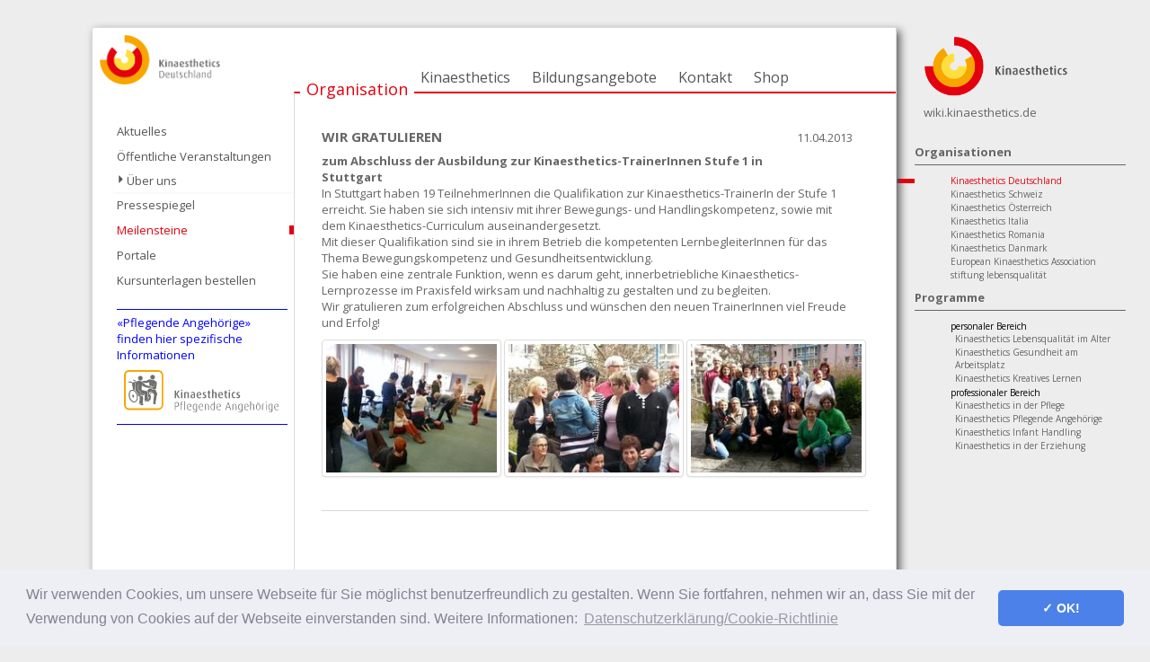

--- FILE ---
content_type: text/html;charset=UTF-8
request_url: https://www.kinaesthetics.de/meilensteine.cfm?get_news_id=884&ln=0&get_proj=0&lang=DE
body_size: 3806
content:
<!DOCTYPE html>
<html lang="DE">
<head>
<meta charset="utf-8">
<meta http-equiv="X-UA-Compatible" content="IE=edge">
<meta name="viewport" content="width=device-width, initial-scale=1">
<title>WIR GRATULIEREN</title>
<link rel="shortcut icon" type="image/x-icon" href="/css/graphics/favicons/12.ico" />
<link rel="stylesheet" href="https://maxcdn.bootstrapcdn.com/bootstrap/3.3.7/css/bootstrap.min.css"
integrity="sha384-BVYiiSIFeK1dGmJRAkycuHAHRg32OmUcww7on3RYdg4Va+PmSTsz/K68vbdEjh4u" crossorigin="anonymous">
<link rel="stylesheet" href="https://maxcdn.bootstrapcdn.com/bootstrap/3.3.7/css/bootstrap-theme.min.css"
integrity="sha384-rHyoN1iRsVXV4nD0JutlnGaslCJuC7uwjduW9SVrLvRYooPp2bWYgmgJQIXwl/Sp" crossorigin="anonymous">
<link href="https://fonts.googleapis.com/css?family=Open+Sans:400,700&amp;subset=cyrillic,cyrillic-ext,latin-ext" rel="stylesheet">
<link rel="stylesheet" href="/css/main.min-7.css">
<link href="//cdnjs.cloudflare.com/ajax/libs/ekko-lightbox/3.3.0/ekko-lightbox.min.css" rel="stylesheet">
<!-- HTML5 shim and Respond.js for IE8 support of HTML5 elements and media queries -->
<!-- WARNING: Respond.js doesn't work if you view the page via file:// -->
<!--[if lt IE 9]>
<script src="https://oss.maxcdn.com/html5shiv/3.7.2/html5shiv.min.js"></script>
<script src="https://oss.maxcdn.com/respond/1.4.2/respond.min.js"></script>
<![endif]-->
<script type="text/javascript" src="/jwplayer-7.1.0/jwplayer.js"></script>
<script type="text/javascript">jwplayer.key="paHUxU97lfazVNen9pq+fdwL6xXn1QCVIFnr0w==";</script>
</head>
<body dir="ltr" >
<div class="container-fluid" >
<div class="row" >
<div class="col-md-12 col-lg-10" >
<div class="logo_top_left" style="position: relative; " >
<img class="kin_logo" src="/images/pictures/logo_12.png" alt="Kinaesthetics-Deutschland-Logo" />
</div>
<div class="btn-group dropdown-lang-top">
<div class="hidden-xs" style="float:left; margin-right:10px;">
</div>
</div>
</div>
</div>
<div class="row" >
<div class="col-md-12 col-lg-10 no-padding" >
<div class="wrapper no-padding">
<div class="row row-relative no-print" >
<div class="col-sm-3 no-padding">
<div class="logo logo_main_left" >
<img class="kin_logo" src="/images/pictures/logo_12.png" alt="Kinaesthetics-Deutschland-Logo" />
</div>
</div> 
<div class="col-sm-9 no-padding col-valign-bottom" >
<nav id="menu-top" class="navbar navbar-default" role="navigation" >
<div class="top-nav-wrapper" >
<ul class="nav navbar-nav top-nav-col">
<li class="active"><a href="/kinaesthetics-org.cfm" title="Organisation">Organisation</a></li><li ><a href="/was-ist-kinaesthetics.cfm" title="Kinaesthetics">Kinaesthetics</a></li><li ><a href="/32bildungskalender.cfm" title="Bildungsangebote">Bildungsangebote</a></li>
</ul>
<ul class="nav navbar-nav top-nav-col">
<li ><a href="/kontakt.cfm" title="Kontakt">Kontakt</a></li><li ><a href="/shop.cfm" title="Shop">Shop</a></li>
</ul>
</div>
</nav>
</div>
</div>
<div class="row" >
<div class="col-sm-3 no-padding no-print" >
<nav id="menu-left" class="navbar navbar-default" role="navigation" >
<div class="navbar-header">
<span class="visible-xs navbar-brand">Meilensteine</span>
<button id="nav-button" type="button" class="navbar-toggle collapsed" data-toggle="collapse" data-target="#navbar" aria-expanded="false" aria-controls="navbar">
<span class="sr-only">Navigation ein-/ausblenden</span>
<span class="icon-bar"></span>
<span class="icon-bar"></span>
<span class="icon-bar"></span>
</button>
</div>
<div class="collapse navbar-collapse" id="navbar" >
<ul class="nav navbar-nav" >
<li ><a href="/aktuelles.cfm" >Aktuelles</a></li>
<li ><a href="/oeffentliche_veranstaltungen.cfm" >Öffentliche Veranstaltungen </a></li>
<div class="panel-group" id="accordion40" >
<div class="panel panel-default nav-panel" >
<div class="panel-heading" >
<a class="collapsed" data-toggle="collapse" data-parent="#accordion40" href="#collapseOne40" >
Über uns
</a>
</div>
<div id="collapseOne40" class="panel-collapse collapse" >
<div class="panel-body" >
<ul>
<li ><a href="/kinaesthetik-de.cfm" >Geschäftsstelle</a></li>
<li ><a href="/kinaesthics-org-trainerinnen.cfm" >TrainerInnen</a></li>
<li ><a href="/vorstand-kinaesthetics-deutschland.cfm" >Vorstand</a></li>
<li ><a href="/ethisches-Selbstbild.cfm" >ethisches Selbstverständnis</a></li>
<li ><a href="/qm-prozesse.cfm" >QM-Prozesse</a></li>
</ul>
</div>
</div>
</div>
</div>
<li ><a href="/kinaesthetics-presseartikel.cfm" >Pressespiegel</a></li>
<li class="active"><a href="/meilensteine.cfm" >Meilensteine</a></li>
<li ><a href="/Portale.cfm" >Portale</a></li>
<li ><a href="/unterlagen_bestellen.cfm" >Kursunterlagen bestellen</a></li>
</ul>
<br />
<ul class="nav navbar-nav" ><li><div style="margin-left:4px;margin-right:7px; border-top:blue solid 1px; border-bottom:blue solid 1px; padding-top:5px; padding-bottom:5px;" ><a id="myLink" style="color:blue; padding:0; margin:0;" target="_blank" title="" href="https://www.wir-pflegen-zuhause.de/"> 
«Pflegende Angehörige»<br />finden hier spezifische Informationen
</a>
<div class="logo logo_main_left">
<img src="/dl/img_prog/DE/Programm_Logo_col_pa.svg" alt="Kinaesthetics Pflegende Angehörige" style=" width:100%; max-width:250px;" onclick="document.getElementById('myLink').click()">
</div>
</div></li>
</ul>
</div>
</nav>
</div>
<div class="col-sm-9 no-padding">
<div class="content" >
<div class="row" >
<div class="col-sm-10 pad-left-0"><a href="/meilensteine.cfm?get_news_id=884&ln=0&get_proj=0&lang=DE"><h1>WIR GRATULIEREN</h1></a><strong>zum Abschluss der Ausbildung zur Kinaesthetics-TrainerInnen Stufe 1 in Stuttgart</strong><br /></div>
<div class="col-sm-2 ">&nbsp;&nbsp;11.04.2013&nbsp;<br /></div>
</div>
<div class="row">
<div class="col-md-12 pad-left-0">
<p>In Stuttgart haben 19 TeilnehmerInnen die Qualifikation zur Kinaesthetics-TrainerIn der Stufe 1 erreicht. Sie haben sie sich intensiv mit ihrer Bewegungs- und Handlingskompetenz, sowie mit dem Kinaesthetics-Curriculum auseinandergesetzt. <br />Mit dieser Qualifikation sind sie in ihrem Betrieb die kompetenten LernbegleiterInnen für das Thema Bewegungskompetenz und Gesundheitsentwicklung.<br /> Sie haben eine zentrale Funktion, wenn es darum geht, innerbetriebliche Kinaesthetics-Lernprozesse im Praxisfeld wirksam und nachhaltig zu gestalten und zu begleiten.<br /> Wir gratulieren zum erfolgreichen Abschluss und wünschen den neuen TrainerInnen viel Freude und Erfolg!<br /></p>
</div>
</div>
<div class="row marg-bottom-20 no-padding">
<div class="row no-padding"><div class="col-xs-4 no-padding" ><a href="/dl/Bildergallerie/884/img/1%20(9)_web.jpg" title="Kinaesthetics-TrainerInnen Ausbildung Stufe 1 - TeilnehmerInnen in der Bewegungserfahrung " data-toggle="lightbox" data-gallery="galerie_884" data-title="Kinaesthetics-TrainerInnen Ausbildung Stufe 1 - TeilnehmerInnen in der Bewegungserfahrung" ><img loading="lazy" class="img-responsive img-thumbnail img-thumbnail-200" src="/dl/Bildergallerie/884/1%20(9)_web.jpg" alt="Kinaesthetics-TrainerInnen Ausbildung Stufe 1 - TeilnehmerInnen in der Bewegungserfahrung" /></a></div><div class="col-xs-4 no-padding" ><a href="/dl/Bildergallerie/884/img/1%20(27)_web.jpg" title="Kinaesthetics-TrainerInnen Ausbildung Stufe 1 - Das Gruppengefühl stimmte " data-toggle="lightbox" data-gallery="galerie_884" data-title="Kinaesthetics-TrainerInnen Ausbildung Stufe 1 - Das Gruppengefühl stimmte" ><img loading="lazy" class="img-responsive img-thumbnail img-thumbnail-200" src="/dl/Bildergallerie/884/1%20(27)_web.jpg" alt="Kinaesthetics-TrainerInnen Ausbildung Stufe 1 - Das Gruppengefühl stimmte" /></a></div><div class="col-xs-4 no-padding" ><a href="/dl/Bildergallerie/884/img/1%20(30)_web.jpg" title="Kinaesthetics-TrainerInnen Ausbildung Stufe 1 - Gruppenfoto der Stufe 1 AbsolventInnen " data-toggle="lightbox" data-gallery="galerie_884" data-title="Kinaesthetics-TrainerInnen Ausbildung Stufe 1 - Gruppenfoto der Stufe 1 AbsolventInnen" ><img loading="lazy" class="img-responsive img-thumbnail img-thumbnail-200" src="/dl/Bildergallerie/884/1%20(30)_web.jpg" alt="Kinaesthetics-TrainerInnen Ausbildung Stufe 1 - Gruppenfoto der Stufe 1 AbsolventInnen" /></a></div></div>
</div>
<div class="row bord-bottom marg-bottom-20">
<div class="col-xs-12">
</div>
</div>
<div class="row bord-bottom pad-left-0">
<div class="col-md-12">
<br /><br /><br />&nbsp;<br /><br />
</div>
</div>
<a target="_blank" href="https://plus.google.com/117724725916610179157?rel=author">Google+</a> 
<hr>
<a id="back-to-top" href="#" class="btn btn-default btn-sm back-to-top" role="button" title="Click to return on the top page" data-toggle="tooltip" data-placement="left"><span class="glyphicon glyphicon-chevron-up"></span></a>
</div>
</div>
</div>
<footer style="text-align:center;">
<a href="/kontakt.cfm" class="btn btn-default btn-xs" role="button"> Kontakt </a> <a href="/kinaesthetics-impressum.cfm" class="btn btn-default btn-xs" role="button"> Impressum</a> <a href="/ds.cfm" class="btn btn-default btn-xs" role="button"> Datenschutzerklärung</a></p>
</footer>
</div>
</div>
<div class="col-md-12 col-lg-2" >
<aside>
<div class="logo logo_right">
<a href="https://wiki.kinaesthetics.de" target="_blank" title="Kinaesthetics-Online-Fachlexikon" ><img src="/images/Kinaesthetics-Logo.png" alt="Kinästhetik Kinaesthetics-Logo"></a>
</div>
<span style="margin-left:10px;"><a href="https://wiki.kinaesthetics.de" target="_blank" title="Kinaesthetics-Online-Fachlexikon" >wiki.kinaesthetics.de</a><br><br></span>
<h3>Organisationen</h3>
<ul id="l_org">
<li class="active"><a href="https://www.kinaesthetics.de" title="Kinaesthetics Deutschland">Kinaesthetics Deutschland</a></li>
<li ><a href="https://www.kinaesthetics.ch" target="_blank" title="Kinaesthetics Schweiz">Kinaesthetics Schweiz</a></li>
<li ><a href="https://www.kinaesthetics.at" target="_blank" title="Kinaesthetics Österreich">Kinaesthetics Österreich</a></li>
<li ><a href="https://www.kinaesthetics.it" target="_blank" title="Kinaesthetics Italia">Kinaesthetics Italia</a></li>
<li ><a href="https://www.kinaesthetics.ro" target="_blank" title="Kinaesthetics Romania">Kinaesthetics Romania</a></li>
<li ><a href="https://www.kinaesthetics.dk" target="_blank" title="Kinaesthetics Danmark">Kinaesthetics Danmark</a></li>
<li ><a href="https://www.kinaesthetics.net" target="_blank" title="European Kinaesthetics Association">European Kinaesthetics Association</a></li>
<li><a href="https://stiftung-lq.com/kinaesthetics" target="_blank">stiftung lebensqualität</a></li>
</ul>
<h3>Programme</h3>
<ul>
<li>personaler Bereich
<ul id="pers">
<li><a href="kinaesthetics-Lebensqualitaet-im-Alter.cfm?go_back=0" title="Kinaesthetics Lebensqualität im Alter">Kinaesthetics Lebensqualität im Alter</a></li>
<li><a href="kin_gesundheit_am_arbeitsplatz.cfm?go_back=0" title="Kinaesthetics Gesundheit am Arbeitsplatz">Kinaesthetics Gesundheit am Arbeitsplatz</a></li>
<li><a href="kin_kreatives_lernen.cfm?go_back=0" title="Kinaesthetics Kreatives Lernen">Kinaesthetics Kreatives Lernen</a></li>
</ul>
</li>
<li>professionaler Bereich 
<ul id="prof">
<li><a href="kin_pflege.cfm?go_back=0" title="Kinaesthetics in der Pflege">Kinaesthetics in der Pflege</a></li>
<li ><a href="https://www.wir-pflegen-zuhause.de" target="_blank" title="Kinaesthetics Pflegende Angehörige">Kinaesthetics Pflegende Angehörige</a></li>
<li><a href="kin_infant_handling.cfm?go_back=0" title="Kinaesthetics Infant Handling">Kinaesthetics Infant Handling</a></li>
<li><a href="kinaesthetics-in-der-erziehung.cfm?go_back=0" title="Kinaesthetics in der Erziehung">Kinaesthetics in der Erziehung</a></li>
</ul>
</li>
</ul>
</aside>
</div>
</div>
</div>	
<script src="https://ajax.googleapis.com/ajax/libs/jquery/1.11.3/jquery.min.js"></script>
<script src="https://maxcdn.bootstrapcdn.com/bootstrap/3.3.7/js/bootstrap.min.js"
integrity="sha384-Tc5IQib027qvyjSMfHjOMaLkfuWVxZxUPnCJA7l2mCWNIpG9mGCD8wGNIcPD7Txa" crossorigin="anonymous"></script>
<script type="text/javascript" src="/js/basic.min.js"></script>
<script src="//cdnjs.cloudflare.com/ajax/libs/ekko-lightbox/3.3.0/ekko-lightbox.min.js"></script>
<p>&nbsp;</p><p>&nbsp;</p><p>&nbsp;</p>
<link rel="stylesheet" type="text/css" href="//cdnjs.cloudflare.com/ajax/libs/cookieconsent2/3.1.0/cookieconsent.min.css" />
<script src="//cdnjs.cloudflare.com/ajax/libs/cookieconsent2/3.1.0/cookieconsent.min.js"></script>
<script>
window.addEventListener("load", function(){
window.cookieconsent.initialise({
"palette": {
"popup": {
"background": "#edeff5",
"text": "#838391"
},
"button": {
"background": "#4b81e8"
}
},
"theme": "classic",
"content": {
"message": "Wir verwenden Cookies, um unsere Webseite für Sie möglichst benutzerfreundlich zu gestalten. Wenn Sie fortfahren, nehmen wir an, dass Sie mit der Verwendung von Cookies auf der Webseite einverstanden sind. Weitere Informationen: ",
"link": "Datenschutzerklärung/Cookie-Richtlinie",
"dismiss": "&check; OK!",
"href": "/ds-cookie-rl.cfm"
},
"cookie": {
"secure": true
}
})});
</script>	
</body>
</html>


--- FILE ---
content_type: image/svg+xml
request_url: https://www.kinaesthetics.de/dl/img_prog/DE/Programm_Logo_col_pa.svg
body_size: 4578
content:
<?xml version="1.0" encoding="utf-8"?>
<!-- Generator: Adobe Illustrator 15.1.0, SVG Export Plug-In . SVG Version: 6.00 Build 0)  -->
<!DOCTYPE svg PUBLIC "-//W3C//DTD SVG 1.1//EN" "http://www.w3.org/Graphics/SVG/1.1/DTD/svg11.dtd">
<svg version="1.1" id="Ebene_1" xmlns="http://www.w3.org/2000/svg" xmlns:xlink="http://www.w3.org/1999/xlink" x="0px" y="0px"
	 width="186.3px" height="49.9px" viewBox="0 0 186.3 49.9" enable-background="new 0 0 186.3 49.9" xml:space="preserve">
<g>
	<g>
		<g>
			<g>
				<g>
					<path fill="#6F6F6E" d="M22.3,9.6c0,1.5-1.3,2.7-2.8,2.7s-2.7-1.3-2.7-2.8c0-1.5,1.3-2.7,2.8-2.7C21.1,6.8,22.3,8,22.3,9.6"/>
					<path fill="#6F6F6E" d="M36.9,8.4c0,1.5-1.3,2.8-2.8,2.7c-1.5,0-2.7-1.3-2.7-2.8c0-1.5,1.3-2.7,2.8-2.7
						C35.7,5.6,36.9,6.9,36.9,8.4"/>
					<path fill="#6F6F6E" d="M16.1,29.4c-1-4.1-4-6.8-6.8-6.3c-3,0.5-4.3,4.4-3.4,8.5c1,4.1,4.1,6.8,6.8,6.3
						C15.8,37.4,17.1,33.5,16.1,29.4 M12.7,36.8c-2,0.4-4.6-1.6-5.5-5.1c-1-3.5,0-7,2.3-7.5c2.2-0.4,4.8,2,5.6,5.5
						C15.8,33.2,14.8,36.4,12.7,36.8"/>
					<path fill="#6F6F6E" d="M12,30.3c0.2,0.9-0.1,1.7-0.6,1.9c-0.6,0.1-1.2-0.4-1.5-1.4c-0.3-0.9,0-1.8,0.6-2
						C11.1,28.7,11.7,29.4,12,30.3"/>
					<path fill-rule="evenodd" clip-rule="evenodd" fill="#6F6F6E" d="M35.8,36.8c0,0,0.3,0.6,0.9,0.7c0.6,0.1,0.7-0.1,0.8-0.2
						c0.1-0.1,0.3-0.2,0.1,0.1c-0.2,0.3-0.5,0.4-0.9,0.3C36,37.6,35.8,36.8,35.8,36.8"/>
					<path fill-rule="evenodd" clip-rule="evenodd" fill="#6F6F6E" d="M32.1,18.9c0.1,0,0.2,0.3,0.2,0.6c0,0.2,0.1,0.5,0.2,0.6
						c0.1,0.1,0.2,0.2,0.4,0.2c0.2,0,0.4,0,0.4,0l0.2,1.5c0,0-1.4-0.2-1.9-0.2c-0.4-0.1-1-0.3-1.3-0.6c-0.3-0.2-0.5-0.9-0.5-0.9
						s0.4,0.4,0.6,0.6c0.2,0.2,0.6,0.4,0.7,0.3c0.1-0.1-0.2-0.2-0.4-0.4c-0.3-0.1-0.6-0.4-0.7-0.5c-0.2-0.2-0.3-0.4-0.2-0.5
						c0.1-0.1,0.2,0.2,0.4,0.3c0.2,0.2,0.6,0.4,0.7,0.4c0.1,0.1,0.3,0.1,0.3,0.1s0.1,0.2,0.3,0.4c0.2,0.2,0.5,0.6,0.9,0.3
						c0.4-0.3,0-0.6-0.2-0.8c-0.2-0.2-0.5-0.5-0.6-0.8C31.9,19.5,32,18.9,32.1,18.9"/>
					<path fill-rule="evenodd" clip-rule="evenodd" fill="#6F6F6E" d="M32.6,19.4l0,0.3c0,0,0.2,0,0.4,0.1c0.2,0.1,0.4,0.2,0.4,0.2
						l0,0l0.3,0l0-0.1c0,0-0.2,0-0.3-0.1C33.2,19.6,33.1,19.3,32.6,19.4"/>
					<path fill-rule="evenodd" clip-rule="evenodd" fill="#6F6F6E" d="M32.6,19.8c0,0,0.1,0,0.3,0.1c0.2,0.1,0.3,0.3,0.3,0.3
						s-0.3,0-0.4-0.1C32.7,20,32.6,19.8,32.6,19.8"/>
					<path fill-rule="evenodd" clip-rule="evenodd" fill="#6F6F6E" d="M21.2,12.9l2.5,2.2c0,0,2.6,0,2.9,0c0.3,0,1.5-0.3,1.9-0.4
						c0.4-0.1,1.6-0.4,1.6-0.4s0.2,3.3,0.2,3.6c0,0.2,0,0.3,0,0.4c0,0.1-0.1,0.3-0.1,0.3s0.3,0.1,0.5,0.1c0.2,0,0.4,0,0.7-0.1
						c0.3-0.1,0.6-0.2,0.9-0.2s0.6,0.1,1.1,0.3c0.4,0.2,0.5,0.6,0.6,0.7c0.1,0.3-0.1,0.3-0.1,0.3l0,0.1c0,0,0.7-0.1,0.9-0.1
						c0.3,0,1-0.1,1-0.1l0.8-4l0.2,0.1L36,19.8l-2.5,0.3l0.5,2.7c0,0,2.2-0.4,2.7-0.5c0.5-0.1,1.1-0.2,1.4-0.4
						c0.3-0.2,0.3-0.4,0.4-1.4c0.1-0.9,0.5-3.4,0.6-4.2c0.1-0.8,0.2-1.6-0.1-2.1c-0.3-0.5-1.6-1.5-2.1-1.9c-0.5-0.4-0.8-0.5-1.7-0.5
						s-2.1-0.2-2.9-0.5c-0.8-0.3-1.2-0.5-1.5-0.5c-0.3,0-0.7,0.2-1.3,0.4c-0.6,0.2-2.4,1-2.6,1.2s-0.4,0.2-0.5,0.2
						c-0.1,0-0.4,0-0.9,0.1C24.9,12.6,21.2,12.9,21.2,12.9"/>
					<path fill-rule="evenodd" clip-rule="evenodd" fill="#6F6F6E" d="M39.5,27.3c-0.4-0.9-2.4-4.8-2.4-4.8l-3.3,0.7l-0.2-0.9
						c0,0-1.4-0.1-1.9-0.2c-0.5-0.1-1.1-0.4-1.4-0.6c-0.3-0.3-0.4-0.5-0.5-0.8c-0.1-0.3,0-0.5,0-0.5s-0.1-0.3,0-0.5
						c0.2-0.1,0.2,0,0.4,0.1c0.2,0.1,0.5,0.4,0.7,0.5c0.2,0.1,0.4,0.2,0.6,0.3c0.2,0.1,0.3,0.2,0.4,0.4c0.1,0.2,0.4,0.5,0.6,0.4
						c0.2-0.2-0.2-0.3-0.4-0.6c-0.2-0.2-0.5-0.7-0.5-1.1c0-0.3,0.1-0.8,0.5-0.8c0.4,0,0.4,0.4,0.4,0.4s0.2,0,0.6,0.1
						c0.3,0.1,0.4,0.2,0.5,0.2c0.1,0,0.2,0,0.2,0s-0.1-0.5-0.6-0.7c-0.5-0.2-0.8-0.2-1.2-0.1c-0.4,0.1-0.8,0.4-1.5,0.2
						s-1.3-0.5-2.1-0.7s-2-0.5-2.2-0.6c-0.2-0.1-2.5-2-3-2.5c-0.6-0.4-1.7-1.5-2.3-1.9c-0.5-0.4-1.5-0.6-2-0.6
						c-0.5-0.1-1-0.2-1.7-0.2c-1.1,0.1-2.6,1.2-3.2,2.1c-0.6,0.8-0.5,2.9-0.5,4c0,1.1,0.1,2.5,0.1,3.2c0,0.7,0.1,1.7,0.2,2
						c0.1,0.3,0.8,1.2,1.2,1.7s1.6,1.9,1.8,2.2c0.3,0.3,0.4,0.5,0.5,0.5c0.1,0,0.3-0.2,0.3-0.2s0.5,0.7,0.6,1
						c0.1,0.2,0.2,0.6,0.3,0.9c0.1,0.4,0.2,0.9,0.5,0.9c0.3,0,0.2-0.6,0.1-1c-0.1-0.4-0.3-0.9-0.2-1c0.1,0,0.3,0.6,0.4,0.9
						s0.1,1,0.1,1s0.4,0.1,0.4-0.5c0-0.5-0.2-1.1-0.2-1.2c-0.1-0.2-0.2-0.3-0.1-0.4c0.1-0.1,0.2,0.3,0.3,0.6C20,29.4,20,29.8,20,30
						s0,0.3,0,0.3s0.2,0.2,0.4-0.2c0.1-0.3,0-0.6-0.1-0.9c-0.1-0.3-0.4-0.9-0.2-0.9c0.1-0.1,0.2,0.3,0.3,0.6
						c0.1,0.3,0.2,0.5,0.2,0.6c0,0.1,0,0.3,0,0.3s0.4,0.1,0.3-0.4c0-0.3-0.4-0.9-0.7-1.5c-0.3-0.5-0.8-1.2-0.8-1.2s0.2-0.2,0.3-0.2
						s0-0.2-0.2-0.4c-0.2-0.2-2.4-2.6-2.6-2.9c-0.2-0.3-0.3-0.3-0.3-0.8l0-5.8l0.3,0c0,0,0,5.3,0,5.6c0,0.3-0.1,0.5,0.2,0.8
						c0.3,0.3,2.4,2.5,2.7,2.9c0.3,0.3,0.5,0.5,0.4,0.6c-0.1,0.1-0.3,0.3-0.3,0.3s0.4,0.5,0.6,1c0.2,0.4,0.4,0.8,0.5,1
						c0.1,0.2,0.2,0.5,0.2,0.5l1,0.8l1.9-1.1l0.2-0.7l-2.8-0.5l0.2-0.2l2.9,0.5c0,0,0.1,2.6,0.1,3.1c0,0.6,0,0.9-0.1,1.5
						c-0.1,0.5-0.1,0.7-0.2,1.1c0,0.3-0.1,0.6,0.1,0.8c0.1,0.2,0.2,0.3,0.2,0.3s0,0.3,0,0.6c0,0.3,0,0.7,0.2,0.9
						c0.2,0.2,1.5,0.3,2.4,0.3c0.9,0,2.2,0.3,2.5-0.1c0.3-0.3,0.1-0.6,0-0.8c-0.1-0.2-0.3-0.3-0.3-0.3s1.5,0.5,1.9-0.6
						c0.5-1,0.7-2.2,0.7-2.6c0-0.5-0.1-1.3-0.1-1.3s0.2-0.4-0.1-0.9c-0.3-0.5-0.6-0.6-0.9-1.1c-0.3-0.5-1.2-2.1-1.2-2.1l2.5-1.9
						l1.1,0.3l2.5,3.4c0,0-0.4,3.8-0.5,4.3c-0.1,0.5-0.3,1.6-0.4,2.2c0,0.6,0.2,1.2,0.2,1.2s-0.2,1-0.3,1.6c-0.1,0.6,0.1,1.6,0.8,2
						c0.7,0.5,1.5,0,1.7-0.1c0.2-0.1,0.6-0.7,0.5-1.5c-0.2-0.8-0.4-1.4-0.4-1.4s0.4-0.4,0.6-1c0.2-0.6,0.2-1.5,0.3-2.2
						c0.1-0.7,0.7-4,0.8-4.6C39.7,28.8,39.9,28.2,39.5,27.3 M27.6,35.4c-0.6,0.2-0.9,0.2-1.4,0.2c-0.8-0.1-0.9-0.4-0.9-0.4
						s0.6,0.2,1.3,0.2c0.7-0.1,1.6-0.3,1.6-0.3S28.2,35.2,27.6,35.4 M30.8,32.4c1-0.2,1.3-1.1,1.3-1.1s0,0.5-0.6,1
						c-0.6,0.4-1.2,0.4-1.4,0.4c-0.2,0-0.5-0.2-0.5-0.2s-0.1,0.5-0.2,0.7c-0.1,0.2-0.3,0.6-0.4,1.1c0,0.5,0.2,1,0.2,1
						S29,35.1,28.8,35c-0.2-0.1-0.4-0.2-0.4-0.2s0.4-0.2,0.4-0.8c0-0.6-0.2-0.8-0.2-1.1s-0.1-0.5-0.1-1c0-0.5-0.1-4.8-0.2-5.4
						c0-0.7,0-1.1-0.3-1.4c-0.3-0.3-0.6-0.4-1.3-0.5c-0.7-0.1-5.7-1.3-5.7-1.3l0.4-6.5l0.2,0l0,1.5c0,0,2.4,1.3,3.6,1.7
						s3,0.8,3.6,0.9s1.4,0.3,1.4,0.3s0.1,0.1-0.2,0.4c-0.3,0.3-2.6,2.7-2.6,2.7s0.8,0.2,1.1,0.5c0.3,0.4,0.3,0.8,0.3,1.3
						c0,0.5,0.1,3.2,0.1,3.6s0,0.7,0,0.7s0.1,0.3,0.2,0.6c0.1,0.3,0,0.7,0.3,1C29.6,32.4,30.3,32.5,30.8,32.4"/>
					<polygon fill-rule="evenodd" clip-rule="evenodd" fill="#6F6F6E" points="32.7,25.4 31,26.7 34.5,27.1 33.6,25.6 					"/>
					<polygon fill-rule="evenodd" clip-rule="evenodd" fill="#6F6F6E" points="31.2,27.1 31.1,28 31.7,28.9 31.8,27.2 					"/>
					<path fill-rule="evenodd" clip-rule="evenodd" fill="#6F6F6E" d="M22.4,39.3c-0.3-0.2-0.3-0.4-0.3-0.4s0.1-0.2,0.3-0.4
						s0.2-0.4,0.2-0.8s-0.1-0.9-0.1-0.9s0.1-0.6,0.1-1.1c0-0.6,0.1-2.4,0.2-3.4c0.1-1-0.2-1.1-0.4-1.3s-1-1-1-1S21.2,30,21,30.1
						c-0.2,0.1-0.3,0-0.3,0s0,0.2-0.2,0.4c-0.2,0.2-0.4,0-0.4,0s0,0.2-0.2,0.3c-0.2,0.1-0.4,0-0.4,0S19.3,31,19,31
						c-0.3,0-0.4-0.3-0.5-0.6s-0.2-0.9-0.4-1.2c-0.1-0.3-0.5-0.9-0.5-0.9s-0.2,0.1-0.3,0.2s-0.2-0.1-0.5-0.5
						c-0.3-0.3-2.1-2.6-2.5-3.1c-0.5-0.6-0.7-1-0.8-1.3c-0.1-0.3-0.1-1.2-0.1-1.2l-0.1,1.6c0,0,0.9,0.8,1.5,1.7
						c0.6,0.9,1,1.7,1.3,2.5c0.3,0.8,0.5,1.9,0.5,1.9l2.1,1.4c0,0,0,2.9,0,3.5c0,0.6-0.1,0.9-0.3,1.5s-0.2,0.8-0.1,1.3
						c0.1,0.5,0.3,0.7,0.3,0.7s0,0.3,0,0.7c0,0.4,0.2,0.8,0.5,1.2c0.3,0.3,1,0.8,2.3,0.9c1.3,0,1.8-0.7,1.8-1
						C23.1,39.8,22.7,39.5,22.4,39.3 M21.4,39.5c-0.4,0.2-1.4,0.1-1.9-0.1c-0.5-0.3-0.6-0.6-0.6-0.6s0.5,0.4,1.3,0.5
						c0.8,0.1,1.6-0.3,1.6-0.3S21.8,39.3,21.4,39.5"/>
					<path fill-rule="evenodd" clip-rule="evenodd" fill="#6F6F6E" d="M14.4,13.5c0,0-0.4,0.3-0.7,0.8s-0.5,1.1-0.5,2
						c-0.1,0.9,0,2.4,0,3.2c0,0.8,0,2.1,0,2.7c0,0.5-0.1,1.7-0.1,1.7s-0.3-0.4-1.1-0.7c-0.7-0.3-1.2-0.5-1.2-0.5l-1.3-7l1-1.3
						L14.4,13.5z"/>
					<path fill-rule="evenodd" clip-rule="evenodd" fill="#6F6F6E" d="M10.2,14.4l-0.8,1c0,0-0.5-0.5-0.9-0.5
						c-0.5-0.1-0.9-0.1-1.2-0.1c-0.3,0-0.6-0.2-0.7-0.7s0.2-0.6,0.5-0.6c0.4,0,1-0.1,1.6,0.1C9.3,13.7,10.2,14.4,10.2,14.4"/>
					<path fill-rule="evenodd" clip-rule="evenodd" fill="#6F6F6E" d="M7.1,13.3c0,0-0.7,0-0.7,0.8C6.4,15,7.2,15,7.2,15
						s-1.5,0.7-1.6-0.8C5.6,12.6,7.1,13.3,7.1,13.3"/>
					<path fill-rule="evenodd" clip-rule="evenodd" fill="#6F6F6E" d="M13.7,13.4l1.1-0.2c0,0-0.4-0.9-1.3-1.2
						c-0.9-0.4-1.9-0.5-1.9,0.1c-0.1,0.6,0.3,0.6,0.7,0.7S13.1,12.8,13.7,13.4"/>
					<path fill-rule="evenodd" clip-rule="evenodd" fill="#6F6F6E" d="M12.2,11.4c0,0-0.4-0.1-0.7,0.2c-0.2,0.3-0.2,0.5-0.1,0.7
						c0.1,0.3,0.6,0.4,0.6,0.4s-0.5,0.2-0.9-0.1s-0.3-1-0.1-1.3C11.3,11.1,11.8,11,12.2,11.4"/>
				</g>
			</g>
		</g>
	</g>
	<g>
		<path fill="#575656" d="M62.4,43c-0.4,0-0.7,0-1-0.1v3.9h-0.7v-8.7c0.5-0.3,1.3-0.5,2-0.5c1.9,0,2.9,1.1,2.9,2.7
			C65.5,41.7,64.6,43,62.4,43z M62.6,38.1c-0.5,0-0.9,0.1-1.3,0.2v4c0.3,0.1,0.7,0.1,1,0.1c1.8,0,2.4-1,2.4-2.2
			C64.8,39,64.2,38.1,62.6,38.1z"/>
		<path fill="#575656" d="M68.7,40.2v6.6H68v-6.6h-0.8v-0.4H68v-1.1c0-1.2,0.6-2.1,1.9-2.1h0.1V37c-1,0-1.3,0.6-1.3,1.6v1.2h1.3v0.4
			H68.7z"/>
		<path fill="#575656" d="M72.1,46.8V36.5h0.7v10.3H72.1z"/>
		<path fill="#575656" d="M75.8,43.6c0.1,1.7,0.9,2.8,2.4,2.8c0.6,0,1.3-0.2,1.7-0.4l0.2,0.5c-0.4,0.3-1.2,0.5-1.9,0.5
			c-1.9,0-3-1.3-3-3.7c0-2.2,1-3.7,2.7-3.7c1.6,0,2.5,1,2.5,3.3L75.8,43.6z M77.8,40.1c-1.3,0-2,1.2-2,3.1l3.9-0.6
			C79.6,41,79,40.1,77.8,40.1z"/>
		<path fill="#575656" d="M84.5,49.8c-0.7,0-1.5-0.2-2-0.5l0.3-0.5c0.4,0.2,1,0.4,1.6,0.4c1.4,0,1.9-0.9,1.9-2.1v-0.6
			c-0.3,0.2-0.9,0.4-1.5,0.4c-1.7,0-2.7-1.4-2.7-3.5c0-2.2,1-3.8,3-3.8c0.8,0,1.5,0.2,1.9,0.5V47C87,48.7,86.1,49.8,84.5,49.8z
			 M86.4,40.3c-0.3-0.2-0.7-0.2-1.2-0.2c-1.6,0-2.3,1.4-2.3,3.3c0,1.9,0.7,3,2.2,3c0.5,0,1-0.1,1.3-0.3V40.3z"/>
		<path fill="#575656" d="M89.8,43.6c0.1,1.7,0.9,2.8,2.4,2.8c0.6,0,1.3-0.2,1.7-0.4l0.2,0.5c-0.4,0.3-1.2,0.5-1.9,0.5
			c-1.9,0-3-1.3-3-3.7c0-2.2,1-3.7,2.7-3.7c1.6,0,2.5,1,2.5,3.3L89.8,43.6z M91.9,40.1c-1.3,0-2,1.2-2,3.1l3.9-0.6
			C93.7,41,93.1,40.1,91.9,40.1z"/>
		<path fill="#575656" d="M100.5,46.8v-4.9c0-1.2-0.5-1.8-1.8-1.8c-0.6,0-1,0.1-1.5,0.3v6.5h-0.7v-6.7c0.6-0.3,1.4-0.5,2.2-0.5
			c1.7,0,2.5,0.8,2.5,2.3v4.9H100.5z"/>
		<path fill="#575656" d="M106.3,46.9c-2,0-2.9-1.5-2.9-3.5c0-2,1-3.8,3.1-3.8c0.4,0,0.7,0.1,1.1,0.2v-3.3h0.7v10
			C107.9,46.7,107.1,46.9,106.3,46.9z M107.5,40.3c-0.3-0.1-0.7-0.1-1-0.1c-1.9,0-2.5,1.6-2.5,3.2c0,1.7,0.6,3.1,2.3,3.1
			c0.6,0,0.9-0.1,1.2-0.2V40.3z"/>
		<path fill="#575656" d="M111,43.6c0.1,1.7,0.9,2.8,2.4,2.8c0.6,0,1.3-0.2,1.7-0.4l0.2,0.5c-0.4,0.3-1.2,0.5-1.9,0.5
			c-1.9,0-3-1.3-3-3.7c0-2.2,1-3.7,2.7-3.7c1.6,0,2.5,1,2.5,3.3L111,43.6z M113,40.1c-1.3,0-2,1.2-2,3.1l3.9-0.6
			C114.9,41,114.3,40.1,113,40.1z"/>
		<path fill="#575656" d="M126.9,46.8l-1-3.1h-3.3l-1,3.1h-0.7l3.1-9h0.6l3.1,9H126.9z M124.5,39.6c-0.2-0.5-0.2-1-0.3-1.2h0
			c-0.1,0.3-0.1,0.7-0.3,1.2l-1.2,3.7h3L124.5,39.6z"/>
		<path fill="#575656" d="M133.4,46.8v-4.9c0-1.2-0.5-1.8-1.8-1.8c-0.6,0-1,0.1-1.5,0.3v6.5h-0.7v-6.7c0.6-0.3,1.4-0.5,2.2-0.5
			c1.7,0,2.5,0.8,2.5,2.3v4.9H133.4z"/>
		<path fill="#575656" d="M138.6,49.8c-0.7,0-1.5-0.2-2-0.5l0.3-0.5c0.4,0.2,1,0.4,1.6,0.4c1.4,0,1.9-0.9,1.9-2.1v-0.6
			c-0.3,0.2-0.9,0.4-1.5,0.4c-1.7,0-2.7-1.4-2.7-3.5c0-2.2,1-3.8,3-3.8c0.8,0,1.5,0.2,1.9,0.5V47C141.2,48.7,140.3,49.8,138.6,49.8z
			 M140.5,40.3c-0.3-0.2-0.7-0.2-1.2-0.2c-1.6,0-2.3,1.4-2.3,3.3c0,1.9,0.7,3,2.2,3c0.5,0,1-0.1,1.3-0.3V40.3z"/>
		<path fill="#575656" d="M144,43.6c0.1,1.7,0.9,2.8,2.4,2.8c0.6,0,1.3-0.2,1.7-0.4l0.2,0.5c-0.4,0.3-1.2,0.5-1.9,0.5
			c-1.9,0-3-1.3-3-3.7c0-2.2,1-3.7,2.7-3.7c1.6,0,2.5,1,2.5,3.3L144,43.6z M146,40.1c-1.3,0-2,1.2-2,3.1l3.9-0.6
			C147.8,41,147.2,40.1,146,40.1z"/>
		<path fill="#575656" d="M154.6,46.8v-5.1c0-0.8-0.4-1.6-1.6-1.6c-0.6,0-1.2,0.2-1.6,0.5v6.2h-0.7V36.5h0.7v3.7
			c0.4-0.3,1-0.5,1.7-0.5c1.8,0,2.3,1.1,2.3,2v5.1H154.6z"/>
		<path fill="#575656" d="M160.1,46.9c-1.8,0-2.6-1.6-2.6-3.7c0-2.1,0.8-3.7,2.6-3.7c1.8,0,2.6,1.6,2.6,3.7
			C162.7,45.4,161.9,46.9,160.1,46.9z M160.1,40.1c-1.4,0-1.9,1.5-1.9,3.2s0.5,3.2,1.9,3.2s1.9-1.5,1.9-3.2
			C161.9,41.6,161.5,40.1,160.1,40.1z M159.1,38.7c-0.2,0-0.4-0.2-0.4-0.4s0.2-0.4,0.4-0.4c0.3,0,0.4,0.2,0.4,0.4
			S159.3,38.7,159.1,38.7z M161,38.7c-0.2,0-0.4-0.2-0.4-0.4s0.2-0.4,0.4-0.4c0.3,0,0.4,0.2,0.4,0.4S161.3,38.7,161,38.7z"/>
		<path fill="#575656" d="M167.2,40.2c-0.2-0.1-0.4-0.1-0.7-0.1c-0.4,0-0.7,0.1-1,0.2v6.5h-0.7v-6.7c0.6-0.3,1.3-0.5,2.2-0.5
			c0.2,0,0.3,0,0.5,0L167.2,40.2z"/>
		<path fill="#575656" d="M169.6,38.2c-0.3,0-0.5-0.2-0.5-0.5s0.2-0.5,0.5-0.5s0.5,0.2,0.5,0.5S169.9,38.2,169.6,38.2z M169.3,46.8
			v-7.1h0.7v7.1H169.3z"/>
		<path fill="#575656" d="M174.6,49.8c-0.7,0-1.5-0.2-2-0.5l0.3-0.5c0.4,0.2,1,0.4,1.6,0.4c1.4,0,1.9-0.9,1.9-2.1v-0.6
			c-0.3,0.2-0.9,0.4-1.5,0.4c-1.7,0-2.7-1.4-2.7-3.5c0-2.2,1-3.8,3-3.8c0.8,0,1.5,0.2,1.9,0.5V47C177.1,48.7,176.2,49.8,174.6,49.8z
			 M176.4,40.3c-0.3-0.2-0.7-0.2-1.2-0.2c-1.6,0-2.3,1.4-2.3,3.3c0,1.9,0.7,3,2.2,3c0.5,0,1-0.1,1.3-0.3V40.3z"/>
		<path fill="#575656" d="M179.9,43.6c0.1,1.7,0.9,2.8,2.4,2.8c0.6,0,1.3-0.2,1.7-0.4l0.2,0.5c-0.4,0.3-1.2,0.5-1.9,0.5
			c-1.9,0-3-1.3-3-3.7c0-2.2,1-3.7,2.7-3.7c1.6,0,2.5,1,2.5,3.3L179.9,43.6z M181.9,40.1c-1.3,0-2,1.2-2,3.1l3.9-0.6
			C183.7,41,183.1,40.1,181.9,40.1z"/>
	</g>
	<g>
		<path fill="#6F6F6E" d="M64.8,32.9l-2.6-4.6h0v4.6h-1.7v-9h1.7V28h0l2.6-4.1h1.7l-2.8,4.2l3,4.9H64.8z"/>
		<path fill="#6F6F6E" d="M68.9,24.6c-0.5,0-0.9-0.4-0.9-0.8c0-0.4,0.4-0.8,0.9-0.8c0.5,0,0.9,0.4,0.9,0.8
			C69.8,24.3,69.4,24.6,68.9,24.6z M68.1,32.9v-7.1h1.6v7.1H68.1z"/>
		<path fill="#6F6F6E" d="M75.9,32.9v-5c0-0.6-0.3-1.2-1.3-1.2c-0.5,0-0.8,0.1-1.1,0.2v6h-1.6v-6.7c0.7-0.3,1.6-0.5,2.8-0.5
			c2.1,0,2.8,1,2.8,2.2v5H75.9z"/>
		<path fill="#6F6F6E" d="M82.1,33c-1.9,0-2.9-0.8-2.9-2.2c0-1.9,1.8-2.4,4-2.6v-0.4c0-0.9-0.6-1.2-1.4-1.2c-0.7,0-1.3,0.2-1.8,0.4
			l-0.4-0.9c0.5-0.2,1.3-0.5,2.4-0.5c1.5,0,2.6,0.6,2.6,2.4v4.4C84.1,32.8,83.2,33,82.1,33z M83.2,29c-1.5,0.2-2.4,0.5-2.4,1.8
			c0,0.9,0.6,1.3,1.5,1.3c0.4,0,0.7-0.1,1-0.2V29z"/>
		<path fill="#6F6F6E" d="M88,30c0.1,1.3,0.8,2,1.9,2c0.8,0,1.4-0.2,1.8-0.4l0.4,1c-0.5,0.3-1.3,0.5-2.3,0.5c-2,0-3.3-1.3-3.3-3.7
			c0-2.3,1.2-3.7,3-3.7c1.9,0,2.9,1.2,2.8,3.6L88,30z M89.5,26.7c-0.9,0-1.6,0.8-1.5,2.5l2.9-0.4C90.9,27.3,90.4,26.7,89.5,26.7z"/>
		<path fill="#6F6F6E" d="M95.7,33c-0.8,0-1.5-0.2-2-0.5l0.4-1c0.3,0.2,0.7,0.4,1.3,0.4c0.7,0,1.1-0.4,1.1-1c0-0.6-0.3-0.9-1-1.2
			c-1.3-0.5-1.6-1.2-1.6-2c0-1.1,0.9-2,2.2-2c0.8,0,1.4,0.2,1.8,0.5l-0.4,0.9c-0.2-0.2-0.6-0.4-1.1-0.4c-0.7,0-1,0.4-1,0.9
			c0,0.6,0.4,0.9,1.1,1.1c1.4,0.6,1.7,1.3,1.7,2.1C98.2,32,97.3,33,95.7,33z"/>
		<path fill="#6F6F6E" d="M102.3,33c-1.4,0-1.9-0.9-1.9-1.9v-4.2h-0.8v-1h0.8v-1.6l1.6-0.4v2h1.2v1H102V31c0,0.6,0.2,0.9,0.8,0.9
			c0.1,0,0.3,0,0.4-0.1v1C103,32.9,102.7,33,102.3,33z"/>
		<path fill="#6F6F6E" d="M108.9,32.9v-5c0-0.6-0.3-1.2-1.2-1.2c-0.4,0-0.8,0.1-1.1,0.3v5.9h-1.6V22.6h1.6v3.5
			c0.5-0.3,1-0.4,1.6-0.4c1.8,0,2.4,1.1,2.4,2.1v5H108.9z"/>
		<path fill="#6F6F6E" d="M113.8,30c0.1,1.3,0.8,2,1.9,2c0.8,0,1.4-0.2,1.8-0.4l0.4,1c-0.5,0.3-1.3,0.5-2.3,0.5
			c-2,0-3.3-1.3-3.3-3.7c0-2.3,1.2-3.7,3-3.7c1.9,0,2.9,1.2,2.8,3.6L113.8,30z M115.3,26.7c-0.9,0-1.6,0.8-1.5,2.5l2.9-0.4
			C116.7,27.3,116.1,26.7,115.3,26.7z"/>
		<path fill="#6F6F6E" d="M122.3,33c-1.4,0-1.9-0.9-1.9-1.9v-4.2h-0.8v-1h0.8v-1.6l1.6-0.4v2h1.2v1h-1.2V31c0,0.6,0.2,0.9,0.8,0.9
			c0.1,0,0.2,0,0.4-0.1v1C122.9,32.9,122.7,33,122.3,33z"/>
		<path fill="#6F6F6E" d="M125.7,24.6c-0.5,0-0.9-0.4-0.9-0.8c0-0.4,0.4-0.8,0.9-0.8c0.5,0,0.9,0.4,0.9,0.8
			C126.6,24.3,126.2,24.6,125.7,24.6z M124.9,32.9v-7.1h1.6v7.1H124.9z"/>
		<path fill="#6F6F6E" d="M131.2,33c-1.6,0-2.8-1.4-2.8-3.7c0-2.4,1.2-3.7,2.8-3.7c0.9,0,1.4,0.3,1.6,0.5l-0.3,0.9
			c-0.2-0.2-0.5-0.3-0.9-0.3c-1.1,0-1.6,1-1.6,2.5c0,1.6,0.5,2.6,1.5,2.6c0.4,0,0.7-0.1,1-0.3l0.4,1C132.5,32.8,132,33,131.2,33z"/>
		<path fill="#6F6F6E" d="M136,33c-0.8,0-1.5-0.2-2-0.5l0.4-1c0.3,0.2,0.8,0.4,1.3,0.4c0.7,0,1.1-0.4,1.1-1c0-0.6-0.3-0.9-1-1.2
			c-1.3-0.5-1.6-1.2-1.6-2c0-1.1,0.9-2,2.2-2c0.8,0,1.4,0.2,1.8,0.5l-0.4,0.9c-0.2-0.2-0.6-0.4-1.1-0.4c-0.7,0-1,0.4-1,0.9
			c0,0.6,0.4,0.9,1.1,1.1c1.4,0.6,1.7,1.3,1.7,2.1C138.5,32,137.6,33,136,33z"/>
	</g>
	<path fill="#F7A600" d="M6.1,46.9L6.1,46.9c-3.3,0-6-2.7-6-6.1L0,6c0-3.3,2.7-6,6-6h34.8c3.3,0,6,2.7,6,6l0,34.8c0,3.3-2.7,6-6,6
		L6.1,46.9z M40.8,2H6C3.8,2,2,3.8,2,6l0,34.8c0,2.3,1.8,4.1,4.1,4.1v1l0-1l34.8,0c2.3,0,4.1-1.8,4.1-4.1l0-34.8
		C44.9,3.8,43.1,2,40.8,2z"/>
</g>
</svg>
